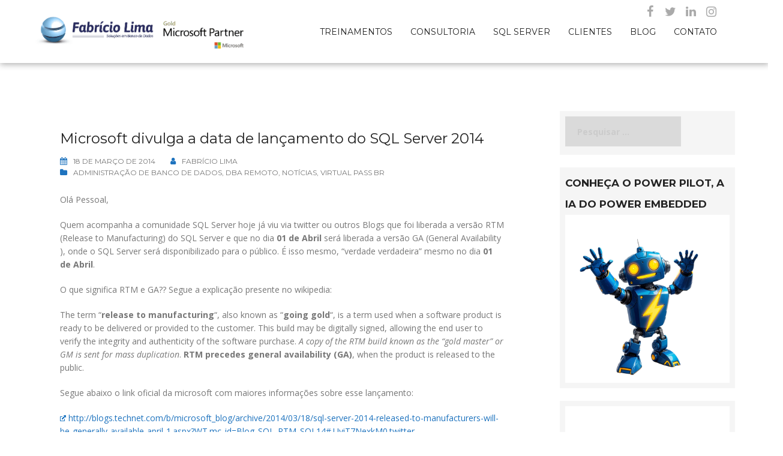

--- FILE ---
content_type: text/html; charset=UTF-8
request_url: https://www.fabriciolima.net/blog/2014/03/18/microsoft-divulga-a-data-de-lancamento-do-sql-server-2014/
body_size: 19473
content:
<!DOCTYPE html>
<html lang="pt-BR">
<head>
<meta charset="UTF-8">
<meta name="viewport" content="width=device-width, initial-scale=1">
<link rel="profile" href="https://gmpg.org/xfn/11">
<link rel="pingback" href="https://www.fabriciolima.net/xmlrpc.php">

<title>Microsoft divulga a data de lançamento do SQL Server 2014 &#8211; Fabricio Lima | Consultoria e Treinamento SQL Server</title>
<meta name='robots' content='max-image-preview:large' />
<link rel='dns-prefetch' href='//jetpack.wordpress.com' />
<link rel='dns-prefetch' href='//s0.wp.com' />
<link rel='dns-prefetch' href='//public-api.wordpress.com' />
<link rel='dns-prefetch' href='//0.gravatar.com' />
<link rel='dns-prefetch' href='//1.gravatar.com' />
<link rel='dns-prefetch' href='//2.gravatar.com' />
<link rel='dns-prefetch' href='//widgets.wp.com' />
<link rel="alternate" type="application/rss+xml" title="Feed para Fabricio Lima | Consultoria e Treinamento SQL Server &raquo;" href="https://www.fabriciolima.net/feed/" />
<link rel="alternate" type="application/rss+xml" title="Feed de comentários para Fabricio Lima | Consultoria e Treinamento SQL Server &raquo;" href="https://www.fabriciolima.net/comments/feed/" />
<script type="text/javascript" id="wpp-js" src="https://www.fabriciolima.net/wp-content/plugins/wordpress-popular-posts/assets/js/wpp.min.js?ver=7.3.6" data-sampling="0" data-sampling-rate="100" data-api-url="https://www.fabriciolima.net/wp-json/wordpress-popular-posts" data-post-id="2892" data-token="63fbb889b0" data-lang="0" data-debug="0"></script>
<link rel="alternate" type="application/rss+xml" title="Feed de comentários para Fabricio Lima | Consultoria e Treinamento SQL Server &raquo; Microsoft divulga a data de lançamento do SQL Server 2014" href="https://www.fabriciolima.net/blog/2014/03/18/microsoft-divulga-a-data-de-lancamento-do-sql-server-2014/feed/" />
		<!-- This site uses the Google Analytics by ExactMetrics plugin v8.11.1 - Using Analytics tracking - https://www.exactmetrics.com/ -->
		<!-- Note: ExactMetrics is not currently configured on this site. The site owner needs to authenticate with Google Analytics in the ExactMetrics settings panel. -->
					<!-- No tracking code set -->
				<!-- / Google Analytics by ExactMetrics -->
		<link rel='stylesheet' id='jetpack_related-posts-css' href='https://www.fabriciolima.net/wp-content/plugins/jetpack/modules/related-posts/related-posts.css?ver=20240116' type='text/css' media='all' />
<link rel='stylesheet' id='urvanov_syntax_highlighter-css' href='https://www.fabriciolima.net/wp-content/plugins/urvanov-syntax-highlighter/css/min/urvanov_syntax_highlighter.min.css?ver=2.8.36' type='text/css' media='all' />
<link rel='stylesheet' id='rocked-bootstrap-css' href='https://www.fabriciolima.net/wp-content/themes/rocked/css/bootstrap/bootstrap.min.css?ver=1' type='text/css' media='all' />
<link rel='stylesheet' id='wp-block-library-css' href='https://www.fabriciolima.net/wp-includes/css/dist/block-library/style.min.css?ver=6.5.7' type='text/css' media='all' />
<link rel='stylesheet' id='mediaelement-css' href='https://www.fabriciolima.net/wp-includes/js/mediaelement/mediaelementplayer-legacy.min.css?ver=4.2.17' type='text/css' media='all' />
<link rel='stylesheet' id='wp-mediaelement-css' href='https://www.fabriciolima.net/wp-includes/js/mediaelement/wp-mediaelement.min.css?ver=6.5.7' type='text/css' media='all' />
<style id='jetpack-sharing-buttons-style-inline-css' type='text/css'>
.jetpack-sharing-buttons__services-list{display:flex;flex-direction:row;flex-wrap:wrap;gap:0;list-style-type:none;margin:5px;padding:0}.jetpack-sharing-buttons__services-list.has-small-icon-size{font-size:12px}.jetpack-sharing-buttons__services-list.has-normal-icon-size{font-size:16px}.jetpack-sharing-buttons__services-list.has-large-icon-size{font-size:24px}.jetpack-sharing-buttons__services-list.has-huge-icon-size{font-size:36px}@media print{.jetpack-sharing-buttons__services-list{display:none!important}}.editor-styles-wrapper .wp-block-jetpack-sharing-buttons{gap:0;padding-inline-start:0}ul.jetpack-sharing-buttons__services-list.has-background{padding:1.25em 2.375em}
</style>
<style id='classic-theme-styles-inline-css' type='text/css'>
/*! This file is auto-generated */
.wp-block-button__link{color:#fff;background-color:#32373c;border-radius:9999px;box-shadow:none;text-decoration:none;padding:calc(.667em + 2px) calc(1.333em + 2px);font-size:1.125em}.wp-block-file__button{background:#32373c;color:#fff;text-decoration:none}
</style>
<style id='global-styles-inline-css' type='text/css'>
body{--wp--preset--color--black: #000000;--wp--preset--color--cyan-bluish-gray: #abb8c3;--wp--preset--color--white: #ffffff;--wp--preset--color--pale-pink: #f78da7;--wp--preset--color--vivid-red: #cf2e2e;--wp--preset--color--luminous-vivid-orange: #ff6900;--wp--preset--color--luminous-vivid-amber: #fcb900;--wp--preset--color--light-green-cyan: #7bdcb5;--wp--preset--color--vivid-green-cyan: #00d084;--wp--preset--color--pale-cyan-blue: #8ed1fc;--wp--preset--color--vivid-cyan-blue: #0693e3;--wp--preset--color--vivid-purple: #9b51e0;--wp--preset--gradient--vivid-cyan-blue-to-vivid-purple: linear-gradient(135deg,rgba(6,147,227,1) 0%,rgb(155,81,224) 100%);--wp--preset--gradient--light-green-cyan-to-vivid-green-cyan: linear-gradient(135deg,rgb(122,220,180) 0%,rgb(0,208,130) 100%);--wp--preset--gradient--luminous-vivid-amber-to-luminous-vivid-orange: linear-gradient(135deg,rgba(252,185,0,1) 0%,rgba(255,105,0,1) 100%);--wp--preset--gradient--luminous-vivid-orange-to-vivid-red: linear-gradient(135deg,rgba(255,105,0,1) 0%,rgb(207,46,46) 100%);--wp--preset--gradient--very-light-gray-to-cyan-bluish-gray: linear-gradient(135deg,rgb(238,238,238) 0%,rgb(169,184,195) 100%);--wp--preset--gradient--cool-to-warm-spectrum: linear-gradient(135deg,rgb(74,234,220) 0%,rgb(151,120,209) 20%,rgb(207,42,186) 40%,rgb(238,44,130) 60%,rgb(251,105,98) 80%,rgb(254,248,76) 100%);--wp--preset--gradient--blush-light-purple: linear-gradient(135deg,rgb(255,206,236) 0%,rgb(152,150,240) 100%);--wp--preset--gradient--blush-bordeaux: linear-gradient(135deg,rgb(254,205,165) 0%,rgb(254,45,45) 50%,rgb(107,0,62) 100%);--wp--preset--gradient--luminous-dusk: linear-gradient(135deg,rgb(255,203,112) 0%,rgb(199,81,192) 50%,rgb(65,88,208) 100%);--wp--preset--gradient--pale-ocean: linear-gradient(135deg,rgb(255,245,203) 0%,rgb(182,227,212) 50%,rgb(51,167,181) 100%);--wp--preset--gradient--electric-grass: linear-gradient(135deg,rgb(202,248,128) 0%,rgb(113,206,126) 100%);--wp--preset--gradient--midnight: linear-gradient(135deg,rgb(2,3,129) 0%,rgb(40,116,252) 100%);--wp--preset--font-size--small: 13px;--wp--preset--font-size--medium: 20px;--wp--preset--font-size--large: 36px;--wp--preset--font-size--x-large: 42px;--wp--preset--spacing--20: 0.44rem;--wp--preset--spacing--30: 0.67rem;--wp--preset--spacing--40: 1rem;--wp--preset--spacing--50: 1.5rem;--wp--preset--spacing--60: 2.25rem;--wp--preset--spacing--70: 3.38rem;--wp--preset--spacing--80: 5.06rem;--wp--preset--shadow--natural: 6px 6px 9px rgba(0, 0, 0, 0.2);--wp--preset--shadow--deep: 12px 12px 50px rgba(0, 0, 0, 0.4);--wp--preset--shadow--sharp: 6px 6px 0px rgba(0, 0, 0, 0.2);--wp--preset--shadow--outlined: 6px 6px 0px -3px rgba(255, 255, 255, 1), 6px 6px rgba(0, 0, 0, 1);--wp--preset--shadow--crisp: 6px 6px 0px rgba(0, 0, 0, 1);}:where(.is-layout-flex){gap: 0.5em;}:where(.is-layout-grid){gap: 0.5em;}body .is-layout-flex{display: flex;}body .is-layout-flex{flex-wrap: wrap;align-items: center;}body .is-layout-flex > *{margin: 0;}body .is-layout-grid{display: grid;}body .is-layout-grid > *{margin: 0;}:where(.wp-block-columns.is-layout-flex){gap: 2em;}:where(.wp-block-columns.is-layout-grid){gap: 2em;}:where(.wp-block-post-template.is-layout-flex){gap: 1.25em;}:where(.wp-block-post-template.is-layout-grid){gap: 1.25em;}.has-black-color{color: var(--wp--preset--color--black) !important;}.has-cyan-bluish-gray-color{color: var(--wp--preset--color--cyan-bluish-gray) !important;}.has-white-color{color: var(--wp--preset--color--white) !important;}.has-pale-pink-color{color: var(--wp--preset--color--pale-pink) !important;}.has-vivid-red-color{color: var(--wp--preset--color--vivid-red) !important;}.has-luminous-vivid-orange-color{color: var(--wp--preset--color--luminous-vivid-orange) !important;}.has-luminous-vivid-amber-color{color: var(--wp--preset--color--luminous-vivid-amber) !important;}.has-light-green-cyan-color{color: var(--wp--preset--color--light-green-cyan) !important;}.has-vivid-green-cyan-color{color: var(--wp--preset--color--vivid-green-cyan) !important;}.has-pale-cyan-blue-color{color: var(--wp--preset--color--pale-cyan-blue) !important;}.has-vivid-cyan-blue-color{color: var(--wp--preset--color--vivid-cyan-blue) !important;}.has-vivid-purple-color{color: var(--wp--preset--color--vivid-purple) !important;}.has-black-background-color{background-color: var(--wp--preset--color--black) !important;}.has-cyan-bluish-gray-background-color{background-color: var(--wp--preset--color--cyan-bluish-gray) !important;}.has-white-background-color{background-color: var(--wp--preset--color--white) !important;}.has-pale-pink-background-color{background-color: var(--wp--preset--color--pale-pink) !important;}.has-vivid-red-background-color{background-color: var(--wp--preset--color--vivid-red) !important;}.has-luminous-vivid-orange-background-color{background-color: var(--wp--preset--color--luminous-vivid-orange) !important;}.has-luminous-vivid-amber-background-color{background-color: var(--wp--preset--color--luminous-vivid-amber) !important;}.has-light-green-cyan-background-color{background-color: var(--wp--preset--color--light-green-cyan) !important;}.has-vivid-green-cyan-background-color{background-color: var(--wp--preset--color--vivid-green-cyan) !important;}.has-pale-cyan-blue-background-color{background-color: var(--wp--preset--color--pale-cyan-blue) !important;}.has-vivid-cyan-blue-background-color{background-color: var(--wp--preset--color--vivid-cyan-blue) !important;}.has-vivid-purple-background-color{background-color: var(--wp--preset--color--vivid-purple) !important;}.has-black-border-color{border-color: var(--wp--preset--color--black) !important;}.has-cyan-bluish-gray-border-color{border-color: var(--wp--preset--color--cyan-bluish-gray) !important;}.has-white-border-color{border-color: var(--wp--preset--color--white) !important;}.has-pale-pink-border-color{border-color: var(--wp--preset--color--pale-pink) !important;}.has-vivid-red-border-color{border-color: var(--wp--preset--color--vivid-red) !important;}.has-luminous-vivid-orange-border-color{border-color: var(--wp--preset--color--luminous-vivid-orange) !important;}.has-luminous-vivid-amber-border-color{border-color: var(--wp--preset--color--luminous-vivid-amber) !important;}.has-light-green-cyan-border-color{border-color: var(--wp--preset--color--light-green-cyan) !important;}.has-vivid-green-cyan-border-color{border-color: var(--wp--preset--color--vivid-green-cyan) !important;}.has-pale-cyan-blue-border-color{border-color: var(--wp--preset--color--pale-cyan-blue) !important;}.has-vivid-cyan-blue-border-color{border-color: var(--wp--preset--color--vivid-cyan-blue) !important;}.has-vivid-purple-border-color{border-color: var(--wp--preset--color--vivid-purple) !important;}.has-vivid-cyan-blue-to-vivid-purple-gradient-background{background: var(--wp--preset--gradient--vivid-cyan-blue-to-vivid-purple) !important;}.has-light-green-cyan-to-vivid-green-cyan-gradient-background{background: var(--wp--preset--gradient--light-green-cyan-to-vivid-green-cyan) !important;}.has-luminous-vivid-amber-to-luminous-vivid-orange-gradient-background{background: var(--wp--preset--gradient--luminous-vivid-amber-to-luminous-vivid-orange) !important;}.has-luminous-vivid-orange-to-vivid-red-gradient-background{background: var(--wp--preset--gradient--luminous-vivid-orange-to-vivid-red) !important;}.has-very-light-gray-to-cyan-bluish-gray-gradient-background{background: var(--wp--preset--gradient--very-light-gray-to-cyan-bluish-gray) !important;}.has-cool-to-warm-spectrum-gradient-background{background: var(--wp--preset--gradient--cool-to-warm-spectrum) !important;}.has-blush-light-purple-gradient-background{background: var(--wp--preset--gradient--blush-light-purple) !important;}.has-blush-bordeaux-gradient-background{background: var(--wp--preset--gradient--blush-bordeaux) !important;}.has-luminous-dusk-gradient-background{background: var(--wp--preset--gradient--luminous-dusk) !important;}.has-pale-ocean-gradient-background{background: var(--wp--preset--gradient--pale-ocean) !important;}.has-electric-grass-gradient-background{background: var(--wp--preset--gradient--electric-grass) !important;}.has-midnight-gradient-background{background: var(--wp--preset--gradient--midnight) !important;}.has-small-font-size{font-size: var(--wp--preset--font-size--small) !important;}.has-medium-font-size{font-size: var(--wp--preset--font-size--medium) !important;}.has-large-font-size{font-size: var(--wp--preset--font-size--large) !important;}.has-x-large-font-size{font-size: var(--wp--preset--font-size--x-large) !important;}
.wp-block-navigation a:where(:not(.wp-element-button)){color: inherit;}
:where(.wp-block-post-template.is-layout-flex){gap: 1.25em;}:where(.wp-block-post-template.is-layout-grid){gap: 1.25em;}
:where(.wp-block-columns.is-layout-flex){gap: 2em;}:where(.wp-block-columns.is-layout-grid){gap: 2em;}
.wp-block-pullquote{font-size: 1.5em;line-height: 1.6;}
</style>
<link rel='stylesheet' id='collapscore-css-css' href='https://www.fabriciolima.net/wp-content/plugins/jquery-collapse-o-matic/css/core_style.css?ver=1.0' type='text/css' media='all' />
<link rel='stylesheet' id='collapseomatic-css-css' href='https://www.fabriciolima.net/wp-content/plugins/jquery-collapse-o-matic/css/light_style.css?ver=1.6' type='text/css' media='all' />
<link rel='stylesheet' id='sshw-style-css' href='https://www.fabriciolima.net/wp-content/plugins/slideshare-widget-multislides/sshw_styles.css?ver=6.5.7' type='text/css' media='all' />
<link rel='stylesheet' id='iw-defaults-css' href='https://www.fabriciolima.net/wp-content/plugins/widgets-for-siteorigin/inc/../css/defaults.css?ver=1.4.7' type='text/css' media='all' />
<link rel='stylesheet' id='wordpress-popular-posts-css-css' href='https://www.fabriciolima.net/wp-content/plugins/wordpress-popular-posts/assets/css/wpp.css?ver=7.3.6' type='text/css' media='all' />
<link rel='stylesheet' id='rocked-style-css' href='https://www.fabriciolima.net/wp-content/themes/rocked/style.css?ver=6.5.7' type='text/css' media='all' />
<style id='rocked-style-inline-css' type='text/css'>
@media only screen and (min-width: 992px) {.header-image { height:600px; }}
.roll-testimonials:before,.roll-testimonials .name,.roll-news .entry .title a:hover,.roll-news .entry .meta span a:hover,.roll-progress .perc,.roll-iconbox.style2 .icon,.roll-iconbox.border .icon,.widget.widget-info li:before,.widget-area .widget li a:hover,.post .post-meta a:hover,#mainnav ul li a.active,#mainnav ul li a:hover,a, .social-area a, .post .entry-footer .fa, .post .post-meta .fa, .preloader .preloader-inner { color:#1e73be;}
.header-text::before,.roll-team .overlay .socials li a,.rocked-toggle .toggle-title.active,.rocked-toggle .toggle-title.active,.roll-progress .animate,.roll-iconbox.border:hover .icon,.roll-iconbox .icon,.roll-button,.owl-theme .owl-controls .owl-page.active span,.work-faetures .box .icon,.widget.widget-tags .tags a:hover,.page-pagination ul li.active,.page-pagination ul li:hover a,.post .post-format,#mainnav ul ul li:hover > a,#mainnav ul li ul:after,button,input[type="button"],input[type="reset"],input[type="submit"],.social-area a:hover { background-color:#1e73be;}
.roll-iconbox.border .icon,.owl-theme .owl-controls .owl-page.active span,.widget.widget-tags .tags a:hover,.social-area a { border-color:#1e73be;}
#mainnav ul li ul:before { border-color:transparent transparent #1e73be transparent;}
.header { background-color:#ffffff;}
.site-title a, .site-title a:hover { color:#222}
.site-description { color:#222}
#mainnav ul li a { color:#222}
#mainnav ul ul li a { color:#222}
.header-text, .header-title { color:#ffffff}
body { color:#777}
.footer-widgets.footer { background-color:#2d2d2d}
.row-overlay { background-color:#1c1c1c}
.header-image::after { background-color:#000}
.site-title { font-size:38px; }
.site-description { font-size:14px; }

</style>
<link rel='stylesheet' id='rocked-body-fonts-css' href='//fonts.googleapis.com/css?family=Open+Sans%3A300%2C300italic%2C400%2C400italic%2C600%2C600italic%2C700&#038;ver=6.5.7' type='text/css' media='all' />
<link rel='stylesheet' id='rocked-headings-fonts-css' href='//fonts.googleapis.com/css?family=Montserrat%3A400%2C700&#038;ver=6.5.7' type='text/css' media='all' />
<link rel='stylesheet' id='rocked-fontawesome-css' href='https://www.fabriciolima.net/wp-content/themes/rocked/fonts/font-awesome.min.css?ver=6.5.7' type='text/css' media='all' />
<link rel='stylesheet' id='jetpack_likes-css' href='https://www.fabriciolima.net/wp-content/plugins/jetpack/modules/likes/style.css?ver=14.0' type='text/css' media='all' />
<link rel='stylesheet' id='wpel-style-css' href='https://www.fabriciolima.net/wp-content/plugins/wp-external-links/public/css/wpel.css?ver=2.63' type='text/css' media='all' />
<link rel='stylesheet' id='ed-owl.carousel-css' href='https://www.fabriciolima.net/wp-content/plugins/unlimited-logo-carousel/assets/owl.carousel.css?ver=6.5.7' type='text/css' media='all' />
<link rel='stylesheet' id='ed-font-awesome-css' href='https://cdnjs.cloudflare.com/ajax/libs/font-awesome/4.7.0/css/font-awesome.css?ver=6.5.7' type='text/css' media='all' />
<link rel='stylesheet' id='sharedaddy-css' href='https://www.fabriciolima.net/wp-content/plugins/jetpack/modules/sharedaddy/sharing.css?ver=14.0' type='text/css' media='all' />
<link rel='stylesheet' id='social-logos-css' href='https://www.fabriciolima.net/wp-content/plugins/jetpack/_inc/social-logos/social-logos.min.css?ver=14.0' type='text/css' media='all' />
<script type="text/javascript" id="jetpack_related-posts-js-extra">
/* <![CDATA[ */
var related_posts_js_options = {"post_heading":"h4"};
/* ]]> */
</script>
<script type="text/javascript" src="https://www.fabriciolima.net/wp-content/plugins/jetpack/_inc/build/related-posts/related-posts.min.js?ver=20240116" id="jetpack_related-posts-js"></script>
<script type="text/javascript" src="https://www.fabriciolima.net/wp-includes/js/jquery/jquery.min.js?ver=3.7.1" id="jquery-core-js"></script>
<script type="text/javascript" src="https://www.fabriciolima.net/wp-includes/js/jquery/jquery-migrate.min.js?ver=3.4.1" id="jquery-migrate-js"></script>
<script type="text/javascript" id="urvanov_syntax_highlighter_js-js-extra">
/* <![CDATA[ */
var UrvanovSyntaxHighlighterSyntaxSettings = {"version":"2.8.36","is_admin":"0","ajaxurl":"https:\/\/www.fabriciolima.net\/wp-admin\/admin-ajax.php","prefix":"urvanov-syntax-highlighter-","setting":"urvanov-syntax-highlighter-setting","selected":"urvanov-syntax-highlighter-setting-selected","changed":"urvanov-syntax-highlighter-setting-changed","special":"urvanov-syntax-highlighter-setting-special","orig_value":"data-orig-value","debug":""};
var UrvanovSyntaxHighlighterSyntaxStrings = {"copy":"Copied to the clipboard","minimize":"Click To Expand Code"};
/* ]]> */
</script>
<script type="text/javascript" src="https://www.fabriciolima.net/wp-content/plugins/urvanov-syntax-highlighter/js/min/urvanov_syntax_highlighter.min.js?ver=2.8.36" id="urvanov_syntax_highlighter_js-js"></script>
<script type="text/javascript" src="https://www.fabriciolima.net/wp-includes/js/tinymce/tinymce.min.js?ver=49110-20201110" id="wp-tinymce-root-js"></script>
<script type="text/javascript" src="https://www.fabriciolima.net/wp-includes/js/tinymce/plugins/compat3x/plugin.min.js?ver=49110-20201110" id="wp-tinymce-js"></script>
<link rel="https://api.w.org/" href="https://www.fabriciolima.net/wp-json/" /><link rel="alternate" type="application/json" href="https://www.fabriciolima.net/wp-json/wp/v2/posts/2892" /><link rel="EditURI" type="application/rsd+xml" title="RSD" href="https://www.fabriciolima.net/xmlrpc.php?rsd" />
<meta name="generator" content="WordPress 6.5.7" />
<link rel="canonical" href="https://www.fabriciolima.net/blog/2014/03/18/microsoft-divulga-a-data-de-lancamento-do-sql-server-2014/" />
<link rel='shortlink' href='https://wp.me/p7v2hY-KE' />
<link rel="alternate" type="application/json+oembed" href="https://www.fabriciolima.net/wp-json/oembed/1.0/embed?url=https%3A%2F%2Fwww.fabriciolima.net%2Fblog%2F2014%2F03%2F18%2Fmicrosoft-divulga-a-data-de-lancamento-do-sql-server-2014%2F" />
<link rel="alternate" type="text/xml+oembed" href="https://www.fabriciolima.net/wp-json/oembed/1.0/embed?url=https%3A%2F%2Fwww.fabriciolima.net%2Fblog%2F2014%2F03%2F18%2Fmicrosoft-divulga-a-data-de-lancamento-do-sql-server-2014%2F&#038;format=xml" />
<!-- browser-theme-color for WordPress -->
<meta name="theme-color" content="#1e73be">
<meta name="msapplication-navbutton-color" content="#1e73be">
<meta name="apple-mobile-web-app-capable" content="yes">
<meta name="apple-mobile-web-app-status-bar-style" content="black-translucent">

<link rel='stylesheet' id='8488-css' href='//www.fabriciolima.net/wp-content/uploads/custom-css-js/8488.css?v=7984' type="text/css" media='all' />
	<style>img#wpstats{display:none}</style>
		            <style id="wpp-loading-animation-styles">@-webkit-keyframes bgslide{from{background-position-x:0}to{background-position-x:-200%}}@keyframes bgslide{from{background-position-x:0}to{background-position-x:-200%}}.wpp-widget-block-placeholder,.wpp-shortcode-placeholder{margin:0 auto;width:60px;height:3px;background:#dd3737;background:linear-gradient(90deg,#dd3737 0%,#571313 10%,#dd3737 100%);background-size:200% auto;border-radius:3px;-webkit-animation:bgslide 1s infinite linear;animation:bgslide 1s infinite linear}</style>
            <!--[if lt IE 9]>
<script src="https://www.fabriciolima.net/wp-content/themes/rocked/js/html5shiv.js"></script>
<![endif]-->
	<style type="text/css">
		.header-image {
			background-image: url();
			display: block;
		}
	</style>
	
<!-- Jetpack Open Graph Tags -->
<meta property="og:type" content="article" />
<meta property="og:title" content="Microsoft divulga a data de lançamento do SQL Server 2014" />
<meta property="og:url" content="https://www.fabriciolima.net/blog/2014/03/18/microsoft-divulga-a-data-de-lancamento-do-sql-server-2014/" />
<meta property="og:description" content="Olá Pessoal, Quem acompanha a comunidade SQL Server hoje já viu via twitter ou outros Blogs que foi liberada a versão RTM (Release to Manufacturing) do SQL Server e que no dia 01 de Abril será libe…" />
<meta property="article:published_time" content="2014-03-18T23:03:37+00:00" />
<meta property="article:modified_time" content="2016-07-23T16:29:18+00:00" />
<meta property="og:site_name" content="Fabricio Lima | Consultoria e Treinamento SQL Server" />
<meta property="og:image" content="https://s0.wp.com/i/blank.jpg" />
<meta property="og:image:alt" content="" />
<meta property="og:locale" content="pt_BR" />
<meta name="twitter:text:title" content="Microsoft divulga a data de lançamento do SQL Server 2014" />
<meta name="twitter:image" content="https://www.fabriciolima.net/wp-content/uploads/2016/04/favicon.png" />
<meta name="twitter:card" content="summary" />

<!-- End Jetpack Open Graph Tags -->
<link rel="icon" href="https://www.fabriciolima.net/wp-content/uploads/2016/04/favicon.png" sizes="32x32" />
<link rel="icon" href="https://www.fabriciolima.net/wp-content/uploads/2016/04/favicon.png" sizes="192x192" />
<link rel="apple-touch-icon" href="https://www.fabriciolima.net/wp-content/uploads/2016/04/favicon.png" />
<meta name="msapplication-TileImage" content="https://www.fabriciolima.net/wp-content/uploads/2016/04/favicon.png" />
<script data-dont-merge="">(function(){function iv(a){if(a.nodeName=='SOURCE'){a = a.nextSibling;}if(typeof a !== 'object' || a === null || typeof a.getBoundingClientRect!=='function'){return false}var b=a.getBoundingClientRect();return((a.innerHeight||a.clientHeight)>0&&b.bottom+50>=0&&b.right+50>=0&&b.top-50<=(window.innerHeight||document.documentElement.clientHeight)&&b.left-50<=(window.innerWidth||document.documentElement.clientWidth))}function ll(){var a=document.querySelectorAll('[data-swift-image-lazyload]');for(var i in a){if(iv(a[i])){a[i].onload=function(){window.dispatchEvent(new Event('resize'));};try{if(a[i].nodeName == 'IMG'){a[i].setAttribute('src',(typeof a[i].dataset.src != 'undefined' ? a[i].dataset.src : a[i].src))};a[i].setAttribute('srcset',a[i].dataset.srcset);a[i].setAttribute('sizes',a[i].dataset.sizes);a[i].setAttribute('style',a[i].dataset.style);a[i].removeAttribute('data-swift-image-lazyload')}catch(e){}}}requestAnimationFrame(ll)}requestAnimationFrame(ll)})();</script></head>

<body class="post-template-default single single-post postid-2892 single-format-standard header-fixed menu-inline">
<div class="preloader">
    <div class="preloader-inner">
    	    	Loading&hellip;    </div>
</div>

<div id="page" class="hfeed site">
	<a class="skip-link screen-reader-text" href="#content">Skip to content</a>

	<header id="header" class="header">
		<div class="header-wrap">
			<div class="container">
				<div class="row">
					<div class="site-branding col-md-3 col-sm-3 col-xs-3">
						<a href="https://www.fabriciolima.net/" title="Fabricio Lima | Consultoria e Treinamento SQL Server" data-wpel-link="internal"><img class="site-logo" src="https://www.fabriciolima.net/wp-content/uploads/2019/06/MicrosoftTeams-image.png" alt="Fabricio Lima | Consultoria e Treinamento SQL Server" /></a>					</div><!-- /.col-md-2 -->
					<div class="menu-wrapper col-md-9 col-sm-9 col-xs-9">
						<div class="btn-menu"><i class="fa fa-bars"></i></div>
						<nav id="mainnav" class="mainnav">
							<div class="menu-site-container"><ul id="primary-menu" class="menu"><li id="menu-item-4263" class="menu-item menu-item-type-post_type menu-item-object-page menu-item-has-children menu-item-4263"><a href="https://www.fabriciolima.net/cursos-online/" data-wpel-link="internal">Treinamentos</a>
<ul class="sub-menu">
	<li id="menu-item-8997" class="menu-item menu-item-type-post_type menu-item-object-page menu-item-8997"><a href="https://www.fabriciolima.net/cursos-online/tuning-para-dbas-e-devs-com-casos-reais-da-sua-empresa/" data-wpel-link="internal">Tuning para DBAs e Devs com casos reais da sua Empresa</a></li>
	<li id="menu-item-4265" class="menu-item menu-item-type-post_type menu-item-object-page menu-item-4265"><a href="https://www.fabriciolima.net/cursos-online/treinamento-tarefas-do-dia-a-dia-de-um-dba-online/" data-wpel-link="internal">Tarefas do Dia a Dia de um DBA – ONLINE</a></li>
</ul>
</li>
<li id="menu-item-4278" class="menu-item menu-item-type-post_type menu-item-object-page menu-item-has-children menu-item-4278"><a href="https://www.fabriciolima.net/consultoria-remota/" data-wpel-link="internal">Consultoria</a>
<ul class="sub-menu">
	<li id="menu-item-9481" class="menu-item menu-item-type-post_type menu-item-object-page menu-item-9481"><a href="https://www.fabriciolima.net/consultoria-remota/check-up-gratuito-do-seu-sql-server/" data-wpel-link="internal">Check-UP Gratuito do seu SQL Server</a></li>
	<li id="menu-item-5237" class="menu-item menu-item-type-post_type menu-item-object-page menu-item-5237"><a href="https://www.fabriciolima.net/consultoria-remota/dba-remoto/" data-wpel-link="internal">DBA Remoto</a></li>
	<li id="menu-item-4279" class="menu-item menu-item-type-post_type menu-item-object-page menu-item-4279"><a href="https://www.fabriciolima.net/consultoria-remota/melhorias-de-performance/" data-wpel-link="internal">Melhorias de Performance</a></li>
	<li id="menu-item-4280" class="menu-item menu-item-type-post_type menu-item-object-page menu-item-4280"><a href="https://www.fabriciolima.net/consultoria-remota/melhores-praticas-administracao/" data-wpel-link="internal">Melhores Práticas Administração</a></li>
	<li id="menu-item-4281" class="menu-item menu-item-type-post_type menu-item-object-page menu-item-4281"><a href="https://www.fabriciolima.net/consultoria-remota/criacao-de-alertas/" data-wpel-link="internal">Criação de Alertas</a></li>
	<li id="menu-item-4282" class="menu-item menu-item-type-post_type menu-item-object-page menu-item-4282"><a href="https://www.fabriciolima.net/consultoria-remota/checklist-do-banco-de-dados/" data-wpel-link="internal">CheckList do Banco de Dados</a></li>
	<li id="menu-item-9480" class="menu-item menu-item-type-post_type menu-item-object-page menu-item-9480"><a href="https://www.fabriciolima.net/consultoria-remota/servicos-de-bi/" data-wpel-link="internal">Serviços de BI</a></li>
</ul>
</li>
<li id="menu-item-4284" class="menu-item menu-item-type-post_type menu-item-object-page menu-item-has-children menu-item-4284"><a href="https://www.fabriciolima.net/sql-server/" data-wpel-link="internal">SQL Server</a>
<ul class="sub-menu">
	<li id="menu-item-4285" class="menu-item menu-item-type-post_type menu-item-object-page menu-item-4285"><a href="https://www.fabriciolima.net/sql-server/scripts/" data-wpel-link="internal">Scripts</a></li>
	<li id="menu-item-4286" class="menu-item menu-item-type-post_type menu-item-object-page menu-item-4286"><a href="https://www.fabriciolima.net/sql-server/downloads/" data-wpel-link="internal">Downloads</a></li>
	<li id="menu-item-4499" class="menu-item menu-item-type-post_type menu-item-object-page menu-item-4499"><a href="https://www.fabriciolima.net/sql-server/materiais-para-estudo/" data-wpel-link="internal">Materiais para Estudo</a></li>
	<li id="menu-item-6224" class="menu-item menu-item-type-post_type menu-item-object-page menu-item-6224"><a href="https://www.fabriciolima.net/sql-server/materiais-certificacao/" data-wpel-link="internal">Materiais para Certificação</a></li>
	<li id="menu-item-7486" class="menu-item menu-item-type-post_type menu-item-object-post menu-item-7486"><a href="https://www.fabriciolima.net/blog/2010/12/03/free-ebooks-sobre-sql-server-para-download/" data-wpel-link="internal">Free E-Books sobre SQL Server para Download</a></li>
</ul>
</li>
<li id="menu-item-4277" class="menu-item menu-item-type-post_type menu-item-object-page menu-item-4277"><a href="https://www.fabriciolima.net/clientes/" data-wpel-link="internal">Clientes</a></li>
<li id="menu-item-4283" class="menu-item menu-item-type-post_type menu-item-object-page current_page_parent menu-item-has-children menu-item-4283"><a href="https://www.fabriciolima.net/blog/" data-wpel-link="internal">Blog</a>
<ul class="sub-menu">
	<li id="menu-item-4497" class="menu-item menu-item-type-post_type menu-item-object-page menu-item-4497"><a href="https://www.fabriciolima.net/blog/arquivo/" data-wpel-link="internal">Arquivo (Todos os Posts)</a></li>
	<li id="menu-item-4496" class="menu-item menu-item-type-post_type menu-item-object-page menu-item-4496"><a href="https://www.fabriciolima.net/blog/blog-stats/" data-wpel-link="internal">Quantidade de Acessos</a></li>
	<li id="menu-item-4498" class="menu-item menu-item-type-post_type menu-item-object-page menu-item-4498"><a href="https://www.fabriciolima.net/blog/sobre-2/" data-wpel-link="internal">Sobre o Autor</a></li>
	<li id="menu-item-4529" class="menu-item menu-item-type-post_type menu-item-object-page current_page_parent menu-item-4529"><a href="https://www.fabriciolima.net/blog/" data-wpel-link="internal">Visitar o Blog</a></li>
</ul>
</li>
<li id="menu-item-4276" class="menu-item menu-item-type-post_type menu-item-object-page menu-item-4276"><a href="https://www.fabriciolima.net/entre-em-contato/" data-wpel-link="internal">Contato</a></li>
</ul></div>						</nav><!-- #site-navigation -->
					</div><!-- /.col-md-10 -->
				</div><!-- /.row -->
			</div><!-- /container -->
		</div>
	</header>
	
	
	<div class="main-content">
		<div class="container">
			<div class="row">

	
	<div id="primary" class="content-area col-md-9 ">
		<main id="main" class="content-wrap" role="main">

		
			
<article id="post-2892" class="post-2892 post type-post status-publish format-standard hentry category-administracao-de-bd category-dba-remoto category-noticias category-virtual-pass-br tag-certificacao-sql-2014 tag-certificacao tag-certificacao-sql-server-2014 tag-consultoria-sql-server tag-data-sql-server-2014 tag-lancamento-sql-server-2014 tag-ms-sql-server-2014 tag-novas-funcionalidades-sql-server-2014 tag-novidades-sql-server-2014 tag-rtm tag-servsql-server-2014-download tag-sql-server tag-sql-server-2014 tag-sql-server-2014-features tag-sql-server-2014-rtm tag-sql2014 tag-versao-sql-server-2014">
	<div class="post-content">
				
		<header class="entry-header">
			<h2 class="entry-title">Microsoft divulga a data de lançamento do SQL Server 2014</h2>
						<div class="post-meta">
				<span class="posted-on"><i class="fa fa-calendar"></i><a href="https://www.fabriciolima.net/blog/2014/03/18/microsoft-divulga-a-data-de-lancamento-do-sql-server-2014/" rel="bookmark" data-wpel-link="internal"><time class="entry-date published" datetime="2014-03-18T21:03:37-03:00">18 de março de 2014</time><time class="updated" datetime="2016-07-23T13:29:18-03:00">23 de julho de 2016</time></a></span><span class="byline"><i class="fa fa-user"></i><span class="author vcard"><a class="url fn n" href="https://www.fabriciolima.net/blog/author/fabricio/" data-wpel-link="internal">Fabrício Lima</a></span></span><span class="cat-links"><i class="fa fa-folder"></i><a href="https://www.fabriciolima.net/blog/category/sql-server/administracao-de-bd/" rel="category tag" data-wpel-link="internal">Administração de Banco de Dados</a>, <a href="https://www.fabriciolima.net/blog/category/dba-remoto/" rel="category tag" data-wpel-link="internal">DBA Remoto</a>, <a href="https://www.fabriciolima.net/blog/category/noticias/" rel="category tag" data-wpel-link="internal">Notícias</a>, <a href="https://www.fabriciolima.net/blog/category/sql-server/virtual-pass-br/" rel="category tag" data-wpel-link="internal">Virtual PASS BR</a></span>			</div><!-- .entry-meta -->
					</header><!-- .entry-header -->

		<div class="entry-content">
			<p>Olá Pessoal,</p>
<p>Quem acompanha a comunidade SQL Server hoje já viu via twitter ou outros Blogs que foi liberada a versão RTM (Release to Manufacturing) do SQL Server e que no dia <strong>01 de Abril</strong> será liberada a versão GA (General Availability ), onde o SQL Server será disponibilizado para o público. É isso mesmo, &#8220;verdade verdadeira&#8221; mesmo no dia <strong>01 de Abril</strong>.</p>
<p><span id="more-2892"></span></p>
<p>O que significa RTM e GA?? Segue a explicação presente no wikipedia:</p>
<p>The term &#8220;<strong>release to manufacturing</strong>&#8220;, also known as &#8220;<strong>going gold</strong>&#8220;, is a term used when a software product is ready to be delivered or provided to the customer. This build may be digitally signed, allowing the end user to verify the integrity and authenticity of the software purchase. <em>A copy of the RTM build known as the &#8220;gold master&#8221; or GM is sent for mass duplication</em>. <strong>RTM precedes general availability (GA)</strong>, when the product is released to the public.</p>
<p>Segue abaixo o link oficial da microsoft com maiores informações sobre esse lançamento:</p>
<p><a href="http://blogs.technet.com/b/microsoft_blog/archive/2014/03/18/sql-server-2014-released-to-manufacturers-will-be-generally-available-april-1.aspx?WT.mc_id=Blog_SQL_RTM_SQL14#.UyiT7NexkM0.twitter" target="_blank" data-wpel-link="external" rel="nofollow external noopener noreferrer" class="external-link wpel-icon-left"><span class="wpel-icon wpel-image wpel-icon-6"></span>http://blogs.technet.com/b/microsoft_blog/archive/2014/03/18/sql-server-2014-released-to-manufacturers-will-be-generally-available-april-1.aspx?WT.mc_id=Blog_SQL_RTM_SQL14#.UyiT7NexkM0.twitter</a></p>
<p>Ainda não me aprofundei nessa versão, mas algumas novas funcionalidades me chamaram muita a atenção e me motivarão a utilizar o SQL Server 2014:</p>
<ul>
<li><strong>In-Memory OLTP</strong> &#8211; Onde será possível colocar uma tabela inteira em memória melhorando a performance das queries em até 30 vezes.</li>
<li><strong>Buffer Pool Extension</strong> &#8211; Onde será possível aumentar o tamanho do Buffer Pool utilizando discos SSD.</li>
<li><strong>Resource Governor I/O</strong> &#8211; Onde será possível controlar o consumo de I/O de um pool de conexões.</li>
</ul>
<p>Segue abaixo outras novas funcionalidades do SQL Server 2014:</p>
<p><a href="http://sqlmag.com/sql-server-2014/sql-server-2014-important-new-features" target="_blank" data-wpel-link="external" rel="nofollow external noopener noreferrer" class="external-link wpel-icon-left"><span class="wpel-icon wpel-image wpel-icon-6"></span>http://sqlmag.com/sql-server-2014/sql-server-2014-important-new-features</a></p>
<p>As melhores funcionalidades estarão dispoíveis apenas para a versão Enterprise. Segue abaixo quais funcionalidades estão disponíveis para as versões Enterprise e Standard:</p>
<p><a href="http://msdn.microsoft.com/en-us/library/cc645993(v=sql.120).aspx" target="_blank" data-wpel-link="external" rel="nofollow external noopener noreferrer" class="external-link wpel-icon-left"><span class="wpel-icon wpel-image wpel-icon-6"></span>http://msdn.microsoft.com/en-us/library/cc645993(v=sql.120).aspx</a></p>
<p>Finalizando, segue um post com informações sobre o Upgrade para as certificações do SQL Server 2014:</p>
<p><a href="http://borntolearn.mslearn.net/btl/b/weblog/archive/2014/03/10/certification-update-sql-server-2014.aspx" target="_blank" data-wpel-link="external" rel="nofollow external noopener noreferrer" class="external-link wpel-icon-left"><span class="wpel-icon wpel-image wpel-icon-6"></span>http://borntolearn.mslearn.net/btl/b/weblog/archive/2014/03/10/certification-update-sql-server-2014.aspx</a></p>
<p><b>Gostou desse Post?</b></p>
<p>Cadastre seu e-mail para receber novos Posts e curta minha <a href="https://www.facebook.com/FabricioLimaSolucoesemBancodeDados/" target="_blank" data-wpel-link="external" rel="nofollow external noopener noreferrer" class="external-link wpel-icon-left"><span class="wpel-icon wpel-image wpel-icon-6"></span>Página no Facebook</a> para receber Dicas de Leituras e Eventos sobre SQL Server.</p>
<p>Abraços,</p>
<p>Fabrício Lima</p>
<p>MCITP – Database Administrator</p>
<p>Consultor e Instrutor SQL Server</p>
<p>Trabalha com SQL Server desde 2006</p>
<div class="sharedaddy sd-sharing-enabled"><div class="robots-nocontent sd-block sd-social sd-social-icon-text sd-sharing"><h3 class="sd-title">Compartilhe isso:</h3><div class="sd-content"><ul><li class="share-facebook"><a rel="nofollow noopener noreferrer" data-shared="sharing-facebook-2892" class="share-facebook sd-button share-icon" href="https://www.fabriciolima.net/blog/2014/03/18/microsoft-divulga-a-data-de-lancamento-do-sql-server-2014/?share=facebook" target="_blank" title="Clique para compartilhar no Facebook" data-wpel-link="internal"><span>Facebook</span></a></li><li class="share-linkedin"><a rel="nofollow noopener noreferrer" data-shared="sharing-linkedin-2892" class="share-linkedin sd-button share-icon" href="https://www.fabriciolima.net/blog/2014/03/18/microsoft-divulga-a-data-de-lancamento-do-sql-server-2014/?share=linkedin" target="_blank" title="Clique para compartilhar no LinkedIn" data-wpel-link="internal"><span>LinkedIn</span></a></li><li class="share-twitter"><a rel="nofollow noopener noreferrer" data-shared="sharing-twitter-2892" class="share-twitter sd-button share-icon" href="https://www.fabriciolima.net/blog/2014/03/18/microsoft-divulga-a-data-de-lancamento-do-sql-server-2014/?share=twitter" target="_blank" title="Clique para compartilhar no Twitter" data-wpel-link="internal"><span>Twitter</span></a></li><li class="share-email"><a rel="nofollow noopener noreferrer" data-shared="" class="share-email sd-button share-icon" href="/cdn-cgi/l/email-protection#[base64]" target="_blank" title="Clique para enviar um link por e-mail para um amigo" data-email-share-error-title="Você tem algum e-mail configurado?" data-email-share-error-text="Se você está tendo problemas para compartilhar por e-mail, é possível que você não tenha configurado o e-mail para seu navegador. Talvez seja necessário você mesmo criar um novo e-mail." data-email-share-nonce="b07d0ca624" data-email-share-track-url="https://www.fabriciolima.net/blog/2014/03/18/microsoft-divulga-a-data-de-lancamento-do-sql-server-2014/?share=email"><span>E-mail</span></a></li><li class="share-print"><a rel="nofollow noopener noreferrer" data-shared="" class="share-print sd-button share-icon" href="https://www.fabriciolima.net/blog/2014/03/18/microsoft-divulga-a-data-de-lancamento-do-sql-server-2014/#print" target="_blank" title="Clique para imprimir" data-wpel-link="internal"><span>Imprimir</span></a></li><li class="share-end"></li></ul></div></div></div><div class='sharedaddy sd-block sd-like jetpack-likes-widget-wrapper jetpack-likes-widget-unloaded' id='like-post-wrapper-110831322-2892-6970420102be3' data-src='https://widgets.wp.com/likes/?ver=14.0#blog_id=110831322&amp;post_id=2892&amp;origin=www.fabriciolima.net&amp;obj_id=110831322-2892-6970420102be3&amp;n=1' data-name='like-post-frame-110831322-2892-6970420102be3' data-title='Curtir ou reblogar'><h3 class="sd-title">Curtir isso:</h3><div class='likes-widget-placeholder post-likes-widget-placeholder' style='height: 55px;'><span class='button'><span>Curtir</span></span> <span class="loading">Carregando...</span></div><span class='sd-text-color'></span><a class='sd-link-color'></a></div>
<div id='jp-relatedposts' class='jp-relatedposts' >
	<h3 class="jp-relatedposts-headline"><em>Relacionado</em></h3>
</div>					</div><!-- .entry-content -->

				<footer class="entry-footer">
			<span class="tags-links"><i class="fa fa-tags"></i><a href="https://www.fabriciolima.net/blog/tag/certificacao-sql-2014/" rel="tag" data-wpel-link="internal">certificação sql 2014</a>, <a href="https://www.fabriciolima.net/blog/tag/certificacao/" rel="tag" data-wpel-link="internal">Certificação SQL Server</a>, <a href="https://www.fabriciolima.net/blog/tag/certificacao-sql-server-2014/" rel="tag" data-wpel-link="internal">certificação sql server 2014</a>, <a href="https://www.fabriciolima.net/blog/tag/consultoria-sql-server/" rel="tag" data-wpel-link="internal">Consultoria SQL Server</a>, <a href="https://www.fabriciolima.net/blog/tag/data-sql-server-2014/" rel="tag" data-wpel-link="internal">data sql server 2014</a>, <a href="https://www.fabriciolima.net/blog/tag/lancamento-sql-server-2014/" rel="tag" data-wpel-link="internal">lançamento sql server 2014</a>, <a href="https://www.fabriciolima.net/blog/tag/ms-sql-server-2014/" rel="tag" data-wpel-link="internal">ms sql server 2014</a>, <a href="https://www.fabriciolima.net/blog/tag/novas-funcionalidades-sql-server-2014/" rel="tag" data-wpel-link="internal">novas funcionalidades sql server 2014</a>, <a href="https://www.fabriciolima.net/blog/tag/novidades-sql-server-2014/" rel="tag" data-wpel-link="internal">novidades sql server 2014</a>, <a href="https://www.fabriciolima.net/blog/tag/rtm/" rel="tag" data-wpel-link="internal">RTM</a>, <a href="https://www.fabriciolima.net/blog/tag/servsql-server-2014-download/" rel="tag" data-wpel-link="internal">Servsql server 2014 download</a>, <a href="https://www.fabriciolima.net/blog/tag/sql-server/" rel="tag" data-wpel-link="internal">SQL Server</a>, <a href="https://www.fabriciolima.net/blog/tag/sql-server-2014/" rel="tag" data-wpel-link="internal">sql server 2014</a>, <a href="https://www.fabriciolima.net/blog/tag/sql-server-2014-features/" rel="tag" data-wpel-link="internal">sql server 2014 features</a>, <a href="https://www.fabriciolima.net/blog/tag/sql-server-2014-rtm/" rel="tag" data-wpel-link="internal">SQL Server 2014 RTM</a>, <a href="https://www.fabriciolima.net/blog/tag/sql2014/" rel="tag" data-wpel-link="internal">sql2014</a>, <a href="https://www.fabriciolima.net/blog/tag/versao-sql-server-2014/" rel="tag" data-wpel-link="internal">versão sql server 2014</a></span>		</footer><!-- .entry-footer -->
			</div>
</article><!-- #post-## -->

			
	<nav class="navigation post-navigation" aria-label="Posts">
		<h2 class="screen-reader-text">Navegação de Post</h2>
		<div class="nav-links"><div class="nav-previous"><a href="https://www.fabriciolima.net/blog/2014/03/10/como-descobrir-a-pagina-fisica-dos-registros-de-uma-tabela-com-apenas-um-select/" rel="prev" data-wpel-link="internal">Como descobrir a página física dos registros de uma tabela com apenas um SELECT</a></div><div class="nav-next"><a href="https://www.fabriciolima.net/blog/2014/03/18/importando-arquivos-dbf-protheus-totvs-para-o-sql-server/" rel="next" data-wpel-link="internal">Importando arquivos DBF (Protheus Totvs) para o SQL Server</a></div></div>
	</nav>
			
<div id="comments" class="comments-area">

	
	
	
	
		<div id="respond" class="comment-respond">
			<h3 id="reply-title" class="comment-reply-title">Deixe uma resposta<small><a rel="nofollow" id="cancel-comment-reply-link" href="/blog/2014/03/18/microsoft-divulga-a-data-de-lancamento-do-sql-server-2014/#respond" style="display:none;" data-wpel-link="internal">Cancelar resposta</a></small></h3>			<form id="commentform" class="comment-form">
				<iframe
					title="Formulário de comentário"
					src="https://jetpack.wordpress.com/jetpack-comment/?blogid=110831322&#038;postid=2892&#038;comment_registration=0&#038;require_name_email=1&#038;stc_enabled=1&#038;stb_enabled=1&#038;show_avatars=1&#038;avatar_default=mystery&#038;greeting=Deixe+uma+resposta&#038;jetpack_comments_nonce=61cc211540&#038;greeting_reply=Deixe+uma+resposta+para+%25s&#038;color_scheme=light&#038;lang=pt_BR&#038;jetpack_version=14.0&#038;iframe_unique_id=1&#038;show_cookie_consent=10&#038;has_cookie_consent=0&#038;is_current_user_subscribed=0&#038;token_key=%3Bnormal%3B&#038;sig=015714e19056712553029e590c85e977bd0cb152#parent=https%3A%2F%2Fwww.fabriciolima.net%2Fblog%2F2014%2F03%2F18%2Fmicrosoft-divulga-a-data-de-lancamento-do-sql-server-2014%2F"
											name="jetpack_remote_comment"
						style="width:100%; height: 430px; border:0;"
										class="jetpack_remote_comment"
					id="jetpack_remote_comment"
					sandbox="allow-same-origin allow-top-navigation allow-scripts allow-forms allow-popups"
				>
									</iframe>
									<!--[if !IE]><!-->
					<script data-cfasync="false" src="/cdn-cgi/scripts/5c5dd728/cloudflare-static/email-decode.min.js"></script><script>
						document.addEventListener('DOMContentLoaded', function () {
							var commentForms = document.getElementsByClassName('jetpack_remote_comment');
							for (var i = 0; i < commentForms.length; i++) {
								commentForms[i].allowTransparency = false;
								commentForms[i].scrolling = 'no';
							}
						});
					</script>
					<!--<![endif]-->
							</form>
		</div>

		
		<input type="hidden" name="comment_parent" id="comment_parent" value="" />

		
</div><!-- #comments -->

		
		</main><!-- #main -->
	</div><!-- #primary -->

	
<div id="secondary" class="widget-area col-md-3" role="complementary">
	<aside id="search-2" class="widget widget_search"><form role="search" method="get" class="search-form" action="https://www.fabriciolima.net/">
				<label>
					<span class="screen-reader-text">Pesquisar por:</span>
					<input type="search" class="search-field" placeholder="Pesquisar &hellip;" value="" name="s" />
				</label>
				<input type="submit" class="search-submit" value="Pesquisar" />
			</form></aside><aside id="custom_html-7" class="widget_text widget widget_custom_html"><h3 class="widget-title">Conheça o Power Pilot, a IA do Power Embedded</h3><div class="textwidget custom-html-widget"><center>
<a href="https://www.youtube.com/watch?v=G4pc2Dn4tqU" target="_blank" rel="noopener nofollow external noreferrer" data-wpel-link="external" class="external-link"><img src="https://www.fabriciolima.net/wp-content/uploads/2024/07/WhatsApp-Image-2024-07-31-at-20.00.41.jpeg" style="width:280px;height:280px;" /></a></center></div></aside><aside id="block-2" class="widget widget_block widget_media_image">
<figure class="wp-block-image size-large is-resized"><a href="https://powertuning.com.br/poweralerts/" data-wpel-link="external" target="_blank" rel="nofollow external noopener noreferrer" class="external-link"><img decoding="async" width="1024" height="430" src="https://fabriciolima.net/wp-content/uploads/2023/03/WhatsApp-Image-2023-03-20-at-23.06.10-1024x430.jpeg" alt="" class="wp-image-18690" style="width:666px;height:279px" srcset="https://www.fabriciolima.net/wp-content/uploads/2023/03/WhatsApp-Image-2023-03-20-at-23.06.10-1024x430.jpeg 1024w, https://www.fabriciolima.net/wp-content/uploads/2023/03/WhatsApp-Image-2023-03-20-at-23.06.10-300x126.jpeg 300w, https://www.fabriciolima.net/wp-content/uploads/2023/03/WhatsApp-Image-2023-03-20-at-23.06.10-768x322.jpeg 768w, https://www.fabriciolima.net/wp-content/uploads/2023/03/WhatsApp-Image-2023-03-20-at-23.06.10-700x294.jpeg 700w, https://www.fabriciolima.net/wp-content/uploads/2023/03/WhatsApp-Image-2023-03-20-at-23.06.10-410x172.jpeg 410w, https://www.fabriciolima.net/wp-content/uploads/2023/03/WhatsApp-Image-2023-03-20-at-23.06.10-100x42.jpeg 100w, https://www.fabriciolima.net/wp-content/uploads/2023/03/WhatsApp-Image-2023-03-20-at-23.06.10-275x115.jpeg 275w, https://www.fabriciolima.net/wp-content/uploads/2023/03/WhatsApp-Image-2023-03-20-at-23.06.10-20x8.jpeg 20w, https://www.fabriciolima.net/wp-content/uploads/2023/03/WhatsApp-Image-2023-03-20-at-23.06.10.jpeg 1280w" sizes="(max-width: 1024px) 100vw, 1024px" /></a><figcaption class="wp-element-caption"><strong>Conheça o novo Sistema de Alertas da Power Tuning</strong></figcaption></figure>
</aside><aside id="block-3" class="widget widget_block widget_media_image">
<figure class="wp-block-image size-large"><a href="https://powerembedded.com.br/" data-wpel-link="external" target="_blank" rel="nofollow external noopener noreferrer" class="external-link"><img decoding="async" width="1024" height="285" src="http://fabriciolima.net/wp-content/uploads/2023/10/Ativo-1@4x-1024x285.png" alt="" class="wp-image-19051" srcset="https://www.fabriciolima.net/wp-content/uploads/2023/10/Ativo-1@4x-1024x285.png 1024w, https://www.fabriciolima.net/wp-content/uploads/2023/10/Ativo-1@4x-300x84.png 300w, https://www.fabriciolima.net/wp-content/uploads/2023/10/Ativo-1@4x-768x214.png 768w, https://www.fabriciolima.net/wp-content/uploads/2023/10/Ativo-1@4x-1536x428.png 1536w, https://www.fabriciolima.net/wp-content/uploads/2023/10/Ativo-1@4x-2048x571.png 2048w, https://www.fabriciolima.net/wp-content/uploads/2023/10/Ativo-1@4x-700x195.png 700w, https://www.fabriciolima.net/wp-content/uploads/2023/10/Ativo-1@4x-410x114.png 410w, https://www.fabriciolima.net/wp-content/uploads/2023/10/Ativo-1@4x-100x28.png 100w, https://www.fabriciolima.net/wp-content/uploads/2023/10/Ativo-1@4x-275x77.png 275w, https://www.fabriciolima.net/wp-content/uploads/2023/10/Ativo-1@4x-20x6.png 20w" sizes="(max-width: 1024px) 100vw, 1024px" /></a><figcaption class="wp-element-caption"><strong>Conheça o Power Embedded e economize ($$) com licenciamento do Power BI</strong></figcaption></figure>
</aside><aside id="custom_html-6" class="widget_text widget widget_custom_html"><h3 class="widget-title">Curso de Performance</h3><div class="textwidget custom-html-widget"><center>
<a href="https://cursos.powertuning.com.br/course?courseid=melhorando-a-performance-de-consultas-no-totvs-protheus" target="_blank" rel="noopener nofollow external noreferrer" data-wpel-link="external" class="external-link"><img 
src="https://www.fabriciolima.net/wp-content/uploads/2020/10/TOTVS-PROTHEUS-1.png" style="width:200px;height:125px;" /></a></center>
</div></aside><aside id="custom_html-2" class="widget_text widget widget_custom_html"><h3 class="widget-title">DEU A LOUCA NO GERENTE</h3><div class="textwidget custom-html-widget"><center>
<a href="https://www.fabriciolima.net/consultoria-remota/check-up-gratuito-do-seu-sql-server/" target="_blank" rel="noopener" data-wpel-link="internal"><img src="https://www.fabriciolima.net/wp-content/uploads/2020/03/PT-Banner01-1703.jpg" style="width:280px;height:250px;" /></a></center>
</div></aside><aside id="custom_html-3" class="widget_text widget widget_custom_html"><h3 class="widget-title">CURSOS</h3><div class="textwidget custom-html-widget"><center>
<a href="https://cursos.powertuning.com.br/" target="_blank" rel="noopener nofollow external noreferrer" data-wpel-link="external" class="external-link"><img src=" https://www.fabriciolima.net/wp-content/uploads/2020/02/WhatsApp-Image-2020-02-04-at-16.28.25.jpeg" style="width:280px;height:450px;" /></a></center>
</div></aside><aside id="gtranslate-2" class="widget widget_gtranslate"><h3 class="widget-title">Other languages</h3><div class="gtranslate_wrapper" id="gt-wrapper-53764063"></div></aside><aside id="nav_menu-6" class="widget widget_nav_menu"><h3 class="widget-title">Leituras Obrigatórias</h3><div class="menu-leituras-obrigatorias-container"><ul id="menu-leituras-obrigatorias" class="menu"><li id="menu-item-4808" class="menu-item menu-item-type-post_type menu-item-object-post menu-item-4808"><a href="https://www.fabriciolima.net/blog/2015/11/12/casos-do-dia-a-dia-corrupcao-de-dados-alertas-backup-log-dba-salvo/" data-wpel-link="internal">1- Casos do Dia a Dia: Corrupção de dados + Alertas + Backup Log = DBA Salvo!</a></li>
<li id="menu-item-4809" class="menu-item menu-item-type-post_type menu-item-object-post menu-item-4809"><a href="https://www.fabriciolima.net/blog/2015/03/11/casos-do-dia-a-dia-mais-um-caso-real-de-perdas-de-dados-em-uma-empresa/" data-wpel-link="internal">2 &#8211; Casos do Dia a Dia: Mais um caso real de perdas de dados em uma Empresa</a></li>
<li id="menu-item-4810" class="menu-item menu-item-type-post_type menu-item-object-post menu-item-4810"><a href="https://www.fabriciolima.net/blog/2014/06/16/cliente-diz-tenho-backups-e-meu-banco-esta-seguro-sera/" data-wpel-link="internal">3 &#8211; Cliente diz: &#8220;Tenho Backups e meu banco está seguro&#8221;. Será???</a></li>
</ul></div></aside><aside id="nav_menu-7" class="widget widget_nav_menu"><h3 class="widget-title">Feedback Treinamentos</h3><div class="menu-feedback-treinamentos-container"><ul id="menu-feedback-treinamentos" class="menu"><li id="menu-item-8007" class="menu-item menu-item-type-post_type menu-item-object-post menu-item-8007"><a href="https://www.fabriciolima.net/blog/2017/08/05/treinamento-feedback-turma-15-video-sobre-indices-e-novas-turmas/" data-wpel-link="internal">1 &#8211; (05/08/2017) &#8211; Treinamento: Feedback turma 15, video sobre indices e novas turmas</a></li>
<li id="menu-item-8006" class="menu-item menu-item-type-post_type menu-item-object-post menu-item-8006"><a href="https://www.fabriciolima.net/blog/2017/07/19/treinamento-presencial-consultoria-de-tuning-ao-vivo-na-brametal/" data-wpel-link="internal">2 &#8211; (19/07/2017) &#8211; Treinamento Presencial + Consultoria de Tuning AO VIVO na Brametal</a></li>
<li id="menu-item-7790" class="menu-item menu-item-type-post_type menu-item-object-post menu-item-7790"><a href="https://www.fabriciolima.net/blog/2017/04/17/treinamento-presencial-consultoria-de-tuning-ao-vivo-na-unitfour/" data-wpel-link="internal">3 &#8211; (17/04/2017) &#8211; Treinamento Presencial + Consultoria de Tuning AO VIVO na Unitfour</a></li>
</ul></div></aside><aside id="nav_menu-11" class="widget widget_nav_menu"><h3 class="widget-title">Vídeos &#8211; Canal Youtube</h3><div class="menu-videos-canal-youtube-container"><ul id="menu-videos-canal-youtube" class="menu"><li id="menu-item-7287" class="menu-item menu-item-type-custom menu-item-object-custom menu-item-7287"><a href="https://www.youtube.com/channel/UCeBRAO_LLrUdSrOXIywjzRA" data-wpel-link="external" target="_blank" rel="nofollow external noopener noreferrer" class="external-link wpel-icon-left"><span class="wpel-icon wpel-image wpel-icon-6"></span>FabricioLima.net &#8211; Todos os Vídeos</a></li>
<li id="menu-item-8167" class="menu-item menu-item-type-custom menu-item-object-custom menu-item-8167"><a href="https://www.youtube.com/watch?v=gVrauCiXD68" data-wpel-link="external" target="_blank" rel="nofollow external noopener noreferrer" class="external-link wpel-icon-left"><span class="wpel-icon wpel-image wpel-icon-6"></span>Criando 15 Alertas no SQL Server em apenas 5 minutos</a></li>
<li id="menu-item-7539" class="menu-item menu-item-type-custom menu-item-object-custom menu-item-7539"><a href="https://www.youtube.com/watch?v=GduDGM7fnxQ" data-wpel-link="external" target="_blank" rel="nofollow external noopener noreferrer" class="external-link wpel-icon-left"><span class="wpel-icon wpel-image wpel-icon-6"></span>Criando um E-mail de CheckList diário no SQL Server</a></li>
<li id="menu-item-7285" class="menu-item menu-item-type-custom menu-item-object-custom menu-item-7285"><a href="https://www.youtube.com/watch?v=jKZznwivx2U&#038;t=494s" data-wpel-link="external" target="_blank" rel="nofollow external noopener noreferrer" class="external-link wpel-icon-left"><span class="wpel-icon wpel-image wpel-icon-6"></span>Por que meu SQL Server usa tanta memória!?</a></li>
<li id="menu-item-7286" class="menu-item menu-item-type-custom menu-item-object-custom menu-item-7286"><a href="https://www.youtube.com/watch?v=cyteAND34I0" data-wpel-link="external" target="_blank" rel="nofollow external noopener noreferrer" class="external-link wpel-icon-left"><span class="wpel-icon wpel-image wpel-icon-6"></span>Melhorando a performance de uma consulta com like &#8216;%String%&#8217; alterando a Collation</a></li>
<li id="menu-item-7284" class="menu-item menu-item-type-custom menu-item-object-custom menu-item-7284"><a href="https://www.youtube.com/watch?v=cdNH6Qz9qVw" data-wpel-link="external" target="_blank" rel="nofollow external noopener noreferrer" class="external-link wpel-icon-left"><span class="wpel-icon wpel-image wpel-icon-6"></span>Meu Backup Full tem dados até o horário que inicia ou até o horário que termina?</a></li>
</ul></div></aside><aside id="nav_menu-10" class="widget widget_nav_menu"><h3 class="widget-title">Material para Estudo / Download</h3><div class="menu-material-para-estudo-download-container"><ul id="menu-material-para-estudo-download" class="menu"><li id="menu-item-6453" class="menu-item menu-item-type-post_type menu-item-object-page menu-item-6453"><a href="https://www.fabriciolima.net/sql-server/materiais-certificacao/" data-wpel-link="internal">1 &#8211; (Atualizado em 28/10/2016) &#8211; Materiais para Certificação</a></li>
<li id="menu-item-6538" class="menu-item menu-item-type-post_type menu-item-object-page menu-item-6538"><a href="https://www.fabriciolima.net/sql-server/materiais-para-estudo/" data-wpel-link="internal">2 &#8211; (Atualizado em 12/06/2017) &#8211; Materiais para Estudo</a></li>
<li id="menu-item-6452" class="menu-item menu-item-type-post_type menu-item-object-post menu-item-6452"><a href="https://www.fabriciolima.net/blog/2010/12/03/free-ebooks-sobre-sql-server-para-download/" data-wpel-link="internal">3 &#8211; (Atualizado em 20/06/2017) &#8211; Free E-Books sobre SQL Server para Download</a></li>
<li id="menu-item-6702" class="menu-item menu-item-type-post_type menu-item-object-page menu-item-6702"><a href="https://www.fabriciolima.net/sql-server/downloads/" data-wpel-link="internal">4 &#8211; (Atualizado em 31/10/2016) &#8211; Downloads</a></li>
<li id="menu-item-6703" class="menu-item menu-item-type-post_type menu-item-object-page menu-item-6703"><a href="https://www.fabriciolima.net/sql-server/scripts/" data-wpel-link="internal">5 &#8211; (Atualizado em 02/03/2017) &#8211; Scripts</a></li>
</ul></div></aside><aside id="nav_menu-4" class="widget widget_nav_menu"><h3 class="widget-title">Rotinas Obrigatórias</h3><div class="menu-rotinas-obrigatorias-container"><ul id="menu-rotinas-obrigatorias" class="menu"><li id="menu-item-7826" class="menu-item menu-item-type-post_type menu-item-object-post menu-item-7826"><a href="https://www.fabriciolima.net/blog/2017/05/01/criando-um-e-mail-de-checklist-diario-no-sql-server/" data-wpel-link="internal">1 &#8211; Criando um E-mail de CheckList Diário no SQL Server</a></li>
<li id="menu-item-4803" class="menu-item menu-item-type-post_type menu-item-object-post menu-item-4803"><a href="https://www.fabriciolima.net/blog/2016/04/27/queries-do-dia-a-dia-monitorando-o-crescimento-de-tabelas-e-bases-no-sql-server/" data-wpel-link="internal">2 &#8211; Queries do Dia a Dia – Monitorando o Crescimento de Tabelas e Bases no SQL Server</a></li>
<li id="menu-item-4804" class="menu-item menu-item-type-post_type menu-item-object-post menu-item-4804"><a href="https://www.fabriciolima.net/blog/2016/03/17/queries-do-dia-a-dia-criando-um-log-de-historico-da-sp_whoisactive/" data-wpel-link="internal">3 &#8211; Queries do Dia a Dia – Criando um Log de Histórico da sp_WhoIsActive</a></li>
<li id="menu-item-4806" class="menu-item menu-item-type-post_type menu-item-object-post menu-item-4806"><a href="https://www.fabriciolima.net/blog/2011/06/29/rotina-para-atualizar-as-estatisticas-do-seu-banco-de-dados/" data-wpel-link="internal">4 &#8211; Rotina para Atualizar as Estatísticas do seu Banco de Dados</a></li>
<li id="menu-item-5201" class="menu-item menu-item-type-post_type menu-item-object-post menu-item-5201"><a href="https://www.fabriciolima.net/blog/2010/06/05/passo-a-passo-para-encontrar-as-querys-mais-demoradas-do-banco-de-dados-parte-1/" data-wpel-link="internal">5 &#8211; Passo a passo para encontrar as querys mais demoradas do Banco de Dados – Parte 1</a></li>
<li id="menu-item-5442" class="menu-item menu-item-type-post_type menu-item-object-post menu-item-5442"><a href="https://www.fabriciolima.net/blog/2016/06/22/queries-do-dia-a-dia-monitorando-contadores-de-forma-simples-via-dmv/" data-wpel-link="internal">6 &#8211; Queries do Dia a Dia – Monitorando Contadores de forma simples via DMV</a></li>
</ul></div></aside><aside id="nav_menu-9" class="widget widget_nav_menu"><h3 class="widget-title">Palestras Realizadas</h3><div class="menu-palestras-realizadas-container"><ul id="menu-palestras-realizadas" class="menu"><li id="menu-item-8483" class="menu-item menu-item-type-post_type menu-item-object-post menu-item-8483"><a href="https://www.fabriciolima.net/blog/2017/11/20/como-foi-o-sqlsat677-em-salvador-material-da-palestra-disponivel/" data-wpel-link="internal">(21/11/2017) Como foi o #SQLSAT677 em Salvador – Material da palestra disponível</a></li>
<li id="menu-item-8056" class="menu-item menu-item-type-post_type menu-item-object-post menu-item-8056"><a href="https://www.fabriciolima.net/blog/2017/08/21/como-foi-o-sqlsat618-em-brasilia/" data-wpel-link="internal">(21/08/2017) &#8211; Como foi o #SQLSAT618 em Brasilia</a></li>
<li id="menu-item-7949" class="menu-item menu-item-type-post_type menu-item-object-post menu-item-7949"><a href="https://www.fabriciolima.net/blog/2017/06/28/como-foi-o-sqlsat609-em-caxias-do-sul/" data-wpel-link="internal">(28/06/2017) &#8211; Como foi o #SQLSAT609 em Caxias do Sul</a></li>
</ul></div></aside>
		<aside id="recent-posts-2" class="widget widget_recent_entries">
		<h3 class="widget-title">Posts recentes</h3>
		<ul>
											<li>
					<a href="https://www.fabriciolima.net/blog/2026/01/04/retrospectiva-2025-e-metas-para-2026-fabricio-lima/" data-wpel-link="internal">Retrospectiva 2025 e Metas para 2026 – Fabrício Lima</a>
									</li>
											<li>
					<a href="https://www.fabriciolima.net/blog/2025/09/04/anuncio-power-tuning-agora-tambem-nos-posicionamos-como-uma-empresa-que-entrega-solucoes-em-ia/" data-wpel-link="internal">Anúncio Power Tuning: Agora também nos posicionamos como uma empresa que entrega soluções em IA</a>
									</li>
											<li>
					<a href="https://www.fabriciolima.net/blog/2025/07/29/50-mil-usuarios-5-segredos-do-crescimento-do-power-embedded/" data-wpel-link="internal">50 Mil Usuários &#8211; 5 segredos do crescimento do Power Embedded</a>
									</li>
											<li>
					<a href="https://www.fabriciolima.net/blog/2025/01/28/de-estagiario-a-ceo-licoes-de-uma-jornada-real-o-inicio-da-minha-carreira-profissional-03/" data-wpel-link="internal">De Estagiário a CEO, lições de uma Jornada Real &#8211; O início da minha carreira profissional #03</a>
									</li>
											<li>
					<a href="https://www.fabriciolima.net/blog/2025/01/27/minha-entrevista-no-portal-folha-vitoria-site-e-podcast/" data-wpel-link="internal">Minha entrevista no portal Folha Vitória (Site e Podcast)</a>
									</li>
					</ul>

		</aside>
<aside id="wpp-3" class="widget popular-posts">

</aside>
</div><!-- #secondary -->

			</div>
		</div>
	</div>

			
	
	<div id="sidebar-footer" class="footer-widgets footer" role="complementary">
		<div class="container">
							<div class="sidebar-column col-md-4">
					<aside id="nav_menu-3" class="widget widget_nav_menu"><h3 class="widget-title">PÁGINAS DO SITE</h3><div class="menu-rodape-container"><ul id="menu-rodape" class="menu"><li id="menu-item-4318" class="menu-item menu-item-type-post_type menu-item-object-page menu-item-home menu-item-4318"><a href="https://www.fabriciolima.net/" data-wpel-link="internal">Início</a></li>
<li id="menu-item-4319" class="menu-item menu-item-type-post_type menu-item-object-page menu-item-4319"><a href="https://www.fabriciolima.net/cursos-online/" data-wpel-link="internal">Treinamentos</a></li>
<li id="menu-item-4322" class="menu-item menu-item-type-post_type menu-item-object-page menu-item-4322"><a href="https://www.fabriciolima.net/consultoria-remota/" data-wpel-link="internal">Consultoria</a></li>
<li id="menu-item-4324" class="menu-item menu-item-type-post_type menu-item-object-page menu-item-4324"><a href="https://www.fabriciolima.net/sql-server/" data-wpel-link="internal">SQL Server</a></li>
<li id="menu-item-4321" class="menu-item menu-item-type-post_type menu-item-object-page menu-item-4321"><a href="https://www.fabriciolima.net/clientes/" data-wpel-link="internal">Clientes</a></li>
<li id="menu-item-4323" class="menu-item menu-item-type-post_type menu-item-object-page current_page_parent menu-item-4323"><a href="https://www.fabriciolima.net/blog/" data-wpel-link="internal">Blog</a></li>
<li id="menu-item-4320" class="menu-item menu-item-type-post_type menu-item-object-page menu-item-4320"><a href="https://www.fabriciolima.net/entre-em-contato/" data-wpel-link="internal">Contato</a></li>
</ul></div></aside>				</div>
				
				
							<div class="sidebar-column col-md-4">
					<aside id="lsi_widget-2" class="widget widget_lsi_widget"><h3 class="widget-title">ME ACOMPANHE NAS REDES SOCIAIS</h3><ul class="lsi-social-icons icon-set-lsi_widget-2" style="text-align: left"><li class="lsi-social-facebook"><a class="tooltip external-link wpel-icon-left" rel="noopener noreferrer nofollow external" title="Facebook" aria-label="Facebook" href="https://www.facebook.com/FabricioLimaSolucoesemBancodeDados/" target="_blank" data-wpel-link="external"><span class="wpel-icon wpel-image wpel-icon-6"></span><i class="lsicon lsicon-facebook"></i></a></li><li class="lsi-social-twitter"><a class="tooltip external-link wpel-icon-left" rel="noopener noreferrer nofollow external" title="Twitter" aria-label="Twitter" href="https://twitter.com/Fabriciodba" target="_blank" data-wpel-link="external"><span class="wpel-icon wpel-image wpel-icon-6"></span><i class="lsicon lsicon-twitter"></i></a></li><li class="lsi-social-linkedin"><a class="tooltip external-link wpel-icon-left" rel="noopener noreferrer nofollow external" title="LinkedIn" aria-label="LinkedIn" href="http://www.linkedin.com/pub/fabricio-fran%C3%A7a-lima/24/887/499" target="_blank" data-wpel-link="external"><span class="wpel-icon wpel-image wpel-icon-6"></span><i class="lsicon lsicon-linkedin"></i></a></li></ul></aside><aside id="lsi_widget-3" class="widget widget_lsi_widget"><h3 class="widget-title">ENTRE EM CONTATO</h3><ul class="lsi-social-icons icon-set-lsi_widget-3" style="text-align: left"><li class="lsi-social-email"><a class="tooltip" rel="nofollow" title="Contact" aria-label="Contact" href="/cdn-cgi/l/email-protection#a3c0cccdd7c2d7cce3c5c2c1d1cac0cacccfcacec28dcdc6d7"><i class="lsicon lsicon-email"></i></a></li><li class="lsi-social-skype"><a class="tooltip" rel="nofollow" title="Skype" aria-label="Skype" href="skype:fabriciolima.net" data-wpel-link="internal"><i class="lsicon lsicon-skype"></i></a></li><li class="lsi-social-phone"><a class="tooltip" rel="nofollow" title="Phone" aria-label="Phone" href="tel:27999694854" data-wpel-link="internal"><i class="lsicon lsicon-phone"></i></a></li><li class="lsi-social-rss"><a class="tooltip" rel="nofollow" title="RSS" aria-label="RSS" href="/feed" data-wpel-link="internal"><i class="lsicon lsicon-rss"></i></a></li></ul></aside>				</div>
					</div>	
	</div>	
	<footer id="colophon" class="site-footer" role="contentinfo">
		<div class="site-info container">
			<a href="http://wordpress.org/" data-wpel-link="external" target="_blank" rel="nofollow external noopener noreferrer" class="external-link wpel-icon-left"><span class="wpel-icon wpel-image wpel-icon-6"></span>Proudly powered by WordPress</a>
			<span class="sep"> | </span>
			Theme: <a href="http://athemes.com/theme/rocked" rel="nofolow nofollow external noopener noreferrer" data-wpel-link="external" target="_blank" class="external-link wpel-icon-left"><span class="wpel-icon wpel-image wpel-icon-6"></span>Rocked</a> by aThemes.		</div><!-- .site-info -->
	</footer><!-- #colophon -->
</div><!-- #page -->
<a class="go-top">
	<i class="fa fa-angle-up"></i>
</a>


	<script data-cfasync="false" src="/cdn-cgi/scripts/5c5dd728/cloudflare-static/email-decode.min.js"></script><script type="text/javascript">
		window.WPCOM_sharing_counts = {"https:\/\/www.fabriciolima.net\/blog\/2014\/03\/18\/microsoft-divulga-a-data-de-lancamento-do-sql-server-2014\/":2892};
	</script>
				<link rel='stylesheet' id='lsi-style-css' href='https://www.fabriciolima.net/wp-content/plugins/lightweight-social-icons/css/style-min.css?ver=1.1' type='text/css' media='all' />
<style id='lsi-style-inline-css' type='text/css'>
.icon-set-lsi_widget-2 a,
			.icon-set-lsi_widget-2 a:visited,
			.icon-set-lsi_widget-2 a:focus {
				border-radius: 2px;
				background: #1E72BD !important;
				color: #FFFFFF !important;
				font-size: 20px !important;
			}

			.icon-set-lsi_widget-2 a:hover {
				background: #777777 !important;
				color: #FFFFFF !important;
			}
.icon-set-lsi_widget-3 a,
			.icon-set-lsi_widget-3 a:visited,
			.icon-set-lsi_widget-3 a:focus {
				border-radius: 2px;
				background: #1E72BD !important;
				color: #FFFFFF !important;
				font-size: 20px !important;
			}

			.icon-set-lsi_widget-3 a:hover {
				background: #777777 !important;
				color: #FFFFFF !important;
			}
</style>
<script type="text/javascript" id="collapseomatic-js-js-before">
/* <![CDATA[ */
const com_options = {"colomatduration":"fast","colomatslideEffect":"slideFade","colomatpauseInit":"","colomattouchstart":""}
/* ]]> */
</script>
<script type="text/javascript" src="https://www.fabriciolima.net/wp-content/plugins/jquery-collapse-o-matic/js/collapse.js?ver=1.7.2" id="collapseomatic-js-js"></script>
<script type="text/javascript" src="https://www.fabriciolima.net/wp-content/themes/rocked/js/skip-link-focus-fix.js?ver=20130115" id="rocked-skip-link-focus-fix-js"></script>
<script type="text/javascript" src="https://www.fabriciolima.net/wp-includes/js/comment-reply.min.js?ver=6.5.7" id="comment-reply-js" async="async" data-wp-strategy="async"></script>
<script type="text/javascript" src="https://www.fabriciolima.net/wp-content/themes/rocked/js/scripts.js?ver=6.5.7" id="rocked-scripts-js"></script>
<script type="text/javascript" src="https://www.fabriciolima.net/wp-content/themes/rocked/js/main.min.js?ver=6.5.7" id="rocked-main-js"></script>
<script type="text/javascript" src="https://stats.wp.com/e-202604.js" id="jetpack-stats-js" data-wp-strategy="defer"></script>
<script type="text/javascript" id="jetpack-stats-js-after">
/* <![CDATA[ */
_stq = window._stq || [];
_stq.push([ "view", JSON.parse("{\"v\":\"ext\",\"blog\":\"110831322\",\"post\":\"2892\",\"tz\":\"-3\",\"srv\":\"www.fabriciolima.net\",\"j\":\"1:14.0\"}") ]);
_stq.push([ "clickTrackerInit", "110831322", "2892" ]);
/* ]]> */
</script>
<script type="text/javascript" src="https://www.fabriciolima.net/wp-content/plugins/unlimited-logo-carousel/assets/owl.carousel.js?ver=1.3.3" id="ed-owl.carousel-js-js"></script>
<script type="text/javascript" src="https://www.fabriciolima.net/wp-content/plugins/jetpack/_inc/build/likes/queuehandler.min.js?ver=14.0" id="jetpack_likes_queuehandler-js"></script>
<script defer type="text/javascript" src="https://www.fabriciolima.net/wp-content/plugins/akismet/_inc/akismet-frontend.js?ver=1762977202" id="akismet-frontend-js"></script>
<script type="text/javascript" id="gt_widget_script_53764063-js-before">
/* <![CDATA[ */
window.gtranslateSettings = /* document.write */ window.gtranslateSettings || {};window.gtranslateSettings['53764063'] = {"default_language":"pt","languages":["pt","en","es","de","fr","it","zh-CN","ja","nl"],"url_structure":"none","native_language_names":1,"detect_browser_language":1,"flag_style":"2d","flag_size":16,"wrapper_selector":"#gt-wrapper-53764063","alt_flags":{"en":"canada","pt":"brazil"},"switcher_open_direction":"top","switcher_horizontal_position":"inline","switcher_text_color":"#666","switcher_arrow_color":"#666","switcher_border_color":"#ccc","switcher_background_color":"#fff","switcher_background_shadow_color":"#efefef","switcher_background_hover_color":"#fff","dropdown_text_color":"#000","dropdown_hover_color":"#fff","dropdown_background_color":"#eee","flags_location":"\/wp-content\/plugins\/gtranslate\/flags\/"};
/* ]]> */
</script><script src="https://www.fabriciolima.net/wp-content/plugins/gtranslate/js/dwf.js?ver=6.5.7" data-no-optimize="1" data-no-minify="1" data-gt-orig-url="/blog/2014/03/18/microsoft-divulga-a-data-de-lancamento-do-sql-server-2014/" data-gt-orig-domain="www.fabriciolima.net" data-gt-widget-id="53764063" defer></script><script type="text/javascript" src="https://www.fabriciolima.net/wp-content/plugins/lightweight-social-icons/js/jquery.tooltipster.min.js?ver=1.1" id="lsi-tooltipster-js"></script>
<script type="text/javascript" id="sharing-js-js-extra">
/* <![CDATA[ */
var sharing_js_options = {"lang":"en","counts":"1","is_stats_active":"1"};
/* ]]> */
</script>
<script type="text/javascript" src="https://www.fabriciolima.net/wp-content/plugins/jetpack/_inc/build/sharedaddy/sharing.min.js?ver=14.0" id="sharing-js-js"></script>
<script type="text/javascript" id="sharing-js-js-after">
/* <![CDATA[ */
var windowOpen;
			( function () {
				function matches( el, sel ) {
					return !! (
						el.matches && el.matches( sel ) ||
						el.msMatchesSelector && el.msMatchesSelector( sel )
					);
				}

				document.body.addEventListener( 'click', function ( event ) {
					if ( ! event.target ) {
						return;
					}

					var el;
					if ( matches( event.target, 'a.share-facebook' ) ) {
						el = event.target;
					} else if ( event.target.parentNode && matches( event.target.parentNode, 'a.share-facebook' ) ) {
						el = event.target.parentNode;
					}

					if ( el ) {
						event.preventDefault();

						// If there's another sharing window open, close it.
						if ( typeof windowOpen !== 'undefined' ) {
							windowOpen.close();
						}
						windowOpen = window.open( el.getAttribute( 'href' ), 'wpcomfacebook', 'menubar=1,resizable=1,width=600,height=400' );
						return false;
					}
				} );
			} )();
var windowOpen;
			( function () {
				function matches( el, sel ) {
					return !! (
						el.matches && el.matches( sel ) ||
						el.msMatchesSelector && el.msMatchesSelector( sel )
					);
				}

				document.body.addEventListener( 'click', function ( event ) {
					if ( ! event.target ) {
						return;
					}

					var el;
					if ( matches( event.target, 'a.share-linkedin' ) ) {
						el = event.target;
					} else if ( event.target.parentNode && matches( event.target.parentNode, 'a.share-linkedin' ) ) {
						el = event.target.parentNode;
					}

					if ( el ) {
						event.preventDefault();

						// If there's another sharing window open, close it.
						if ( typeof windowOpen !== 'undefined' ) {
							windowOpen.close();
						}
						windowOpen = window.open( el.getAttribute( 'href' ), 'wpcomlinkedin', 'menubar=1,resizable=1,width=580,height=450' );
						return false;
					}
				} );
			} )();
var windowOpen;
			( function () {
				function matches( el, sel ) {
					return !! (
						el.matches && el.matches( sel ) ||
						el.msMatchesSelector && el.msMatchesSelector( sel )
					);
				}

				document.body.addEventListener( 'click', function ( event ) {
					if ( ! event.target ) {
						return;
					}

					var el;
					if ( matches( event.target, 'a.share-twitter' ) ) {
						el = event.target;
					} else if ( event.target.parentNode && matches( event.target.parentNode, 'a.share-twitter' ) ) {
						el = event.target.parentNode;
					}

					if ( el ) {
						event.preventDefault();

						// If there's another sharing window open, close it.
						if ( typeof windowOpen !== 'undefined' ) {
							windowOpen.close();
						}
						windowOpen = window.open( el.getAttribute( 'href' ), 'wpcomtwitter', 'menubar=1,resizable=1,width=600,height=350' );
						return false;
					}
				} );
			} )();
/* ]]> */
</script>
	<iframe src='https://widgets.wp.com/likes/master.html?ver=20260121#ver=20260121&#038;lang=pt-br&#038;n=1' scrolling='no' id='likes-master' name='likes-master' style='display:none;'></iframe>
	<div id='likes-other-gravatars' class='wpl-new-layout' role="dialog" aria-hidden="true" tabindex="-1"><div class="likes-text"><span>%d</span></div><ul class="wpl-avatars sd-like-gravatars"></ul></div>
	
<script type="text/javascript" src='//www.fabriciolima.net/wp-content/uploads/custom-css-js/11216.js?v=2863'></script>
<!-- start Simple Custom CSS and JS -->
<script type="text/javascript">
    jQuery(document).ready(function() {
        
        var html =
    "<ul class='lsi-social-icons icon-set-lsi_widget-2'>" +
        "<li class='lsi-social-facebook'><a class='tooltip tooltipstered' rel='nofollow' aria-label='Facebook' href='https://www.facebook.com/FabricioLimaSolucoesemBancodeDados/' target='_blank'><i class='lsicon lsicon-facebook'></i></a></li>" +
        "<li class='lsi-social-twitter'><a class='tooltip tooltipstered' rel='nofollow' aria-label='Twitter' href='https://twitter.com/Fabriciodba' target='_blank'><i class='lsicon lsicon-twitter'></i></a></li>" +
        "<li class='lsi-social-linkedin'><a class='tooltip tooltipstered' rel='nofollow' aria-label='LinkedIn' href='http://www.linkedin.com/pub/fabricio-fran%C3%A7a-lima/24/887/499' target='_blank'><i class='lsicon lsicon-linkedin'></i></a></li>" +
        "<li class='lsi-social-instagram'><a class='tooltip tooltipstered' rel='nofollow' aria-label='LinkedIn' href='https://www.instagram.com/fabriciolimasolucoesembd' target='_blank'><i class='lsicon lsicon-instagram'></i></a></li>" +
    "</ul>";
        
        jQuery("#header .container .row").append(html);
        
        
        var html = 
    "<div class='rodape'>" +
        "<p class='fabricio'>Fabrício Lima - Soluções em Bancos de Dados</p>" +
        "<p class='dirceu'>" +
        "    <a href='https://www.dirceuresende.com/' class='tooltip tooltipstered' title='Desenvolvido por Dirceu Resende' target='_blank'> </a>" +
        "</p>" +
    "</div>";
    
        jQuery(".site-footer").append(html);
        
        
        /*
        if (window.location.href.indexOf("/blog/") == -1) { 
            jQuery("#secondary").hide(); 
            jQuery("#primary").removeClass("col-md-9");
        }
        */
        
        jQuery("header .site-logo").attr("src", "/wp-content/uploads/2019/06/MicrosoftTeams-image.png");
        
            
    });</script>
<!-- end Simple Custom CSS and JS -->
		<script type="text/javascript">
			(function () {
				const iframe = document.getElementById( 'jetpack_remote_comment' );
								const watchReply = function() {
					// Check addComment._Jetpack_moveForm to make sure we don't monkey-patch twice.
					if ( 'undefined' !== typeof addComment && ! addComment._Jetpack_moveForm ) {
						// Cache the Core function.
						addComment._Jetpack_moveForm = addComment.moveForm;
						const commentParent = document.getElementById( 'comment_parent' );
						const cancel = document.getElementById( 'cancel-comment-reply-link' );

						function tellFrameNewParent ( commentParentValue ) {
							const url = new URL( iframe.src );
							if ( commentParentValue ) {
								url.searchParams.set( 'replytocom', commentParentValue )
							} else {
								url.searchParams.delete( 'replytocom' );
							}
							if( iframe.src !== url.href ) {
								iframe.src = url.href;
							}
						};

						cancel.addEventListener( 'click', function () {
							tellFrameNewParent( false );
						} );

						addComment.moveForm = function ( _, parentId ) {
							tellFrameNewParent( parentId );
							return addComment._Jetpack_moveForm.apply( null, arguments );
						};
					}
				}
				document.addEventListener( 'DOMContentLoaded', watchReply );
				// In WP 6.4+, the script is loaded asynchronously, so we need to wait for it to load before we monkey-patch the functions it introduces.
				document.querySelector('#comment-reply-js')?.addEventListener( 'load', watchReply );

								
				const commentIframes = document.getElementsByClassName('jetpack_remote_comment');

				window.addEventListener('message', function(event) {
					if (event.origin !== 'https://jetpack.wordpress.com') {
						return;
					}

					if (!event?.data?.iframeUniqueId && !event?.data?.height) {
						return;
					}

					const eventDataUniqueId = event.data.iframeUniqueId;

					// Change height for the matching comment iframe
					for (let i = 0; i < commentIframes.length; i++) {
						const iframe = commentIframes[i];
						const url = new URL(iframe.src);
						const iframeUniqueIdParam = url.searchParams.get('iframe_unique_id');
						if (iframeUniqueIdParam == event.data.iframeUniqueId) {
							iframe.style.height = event.data.height + 'px';
							return;
						}
					}
				});
			})();
		</script>
		<script type="text/javascript">
jQuery(document).ready(function($) {     
	$(".owl-carousel.ed-carousel").owlCarousel({
			autoPlay : 4000,
			slideSpeed : 800,
			stopOnHover : true,
			navigation : true,
			pagination : true,
			mouseDrag : true,
			lazyLoad : false,
			items : 5,
			itemsDesktopSmall : [979, 4],
			itemsTablet : [768, 3],
			itemsMobile : [479, 2],
       
      });
});
</script>
<script data-dont-merge>var xhr = new XMLHttpRequest();xhr.open('GET', document.location.href);xhr.setRequestHeader('X-merge-assets', 'true');xhr.send(null);</script>
<script defer src="https://static.cloudflareinsights.com/beacon.min.js/vcd15cbe7772f49c399c6a5babf22c1241717689176015" integrity="sha512-ZpsOmlRQV6y907TI0dKBHq9Md29nnaEIPlkf84rnaERnq6zvWvPUqr2ft8M1aS28oN72PdrCzSjY4U6VaAw1EQ==" data-cf-beacon='{"version":"2024.11.0","token":"ce535366128f4354bb5e9f7d08157a7a","r":1,"server_timing":{"name":{"cfCacheStatus":true,"cfEdge":true,"cfExtPri":true,"cfL4":true,"cfOrigin":true,"cfSpeedBrain":true},"location_startswith":null}}' crossorigin="anonymous"></script>
</body>
</html>
